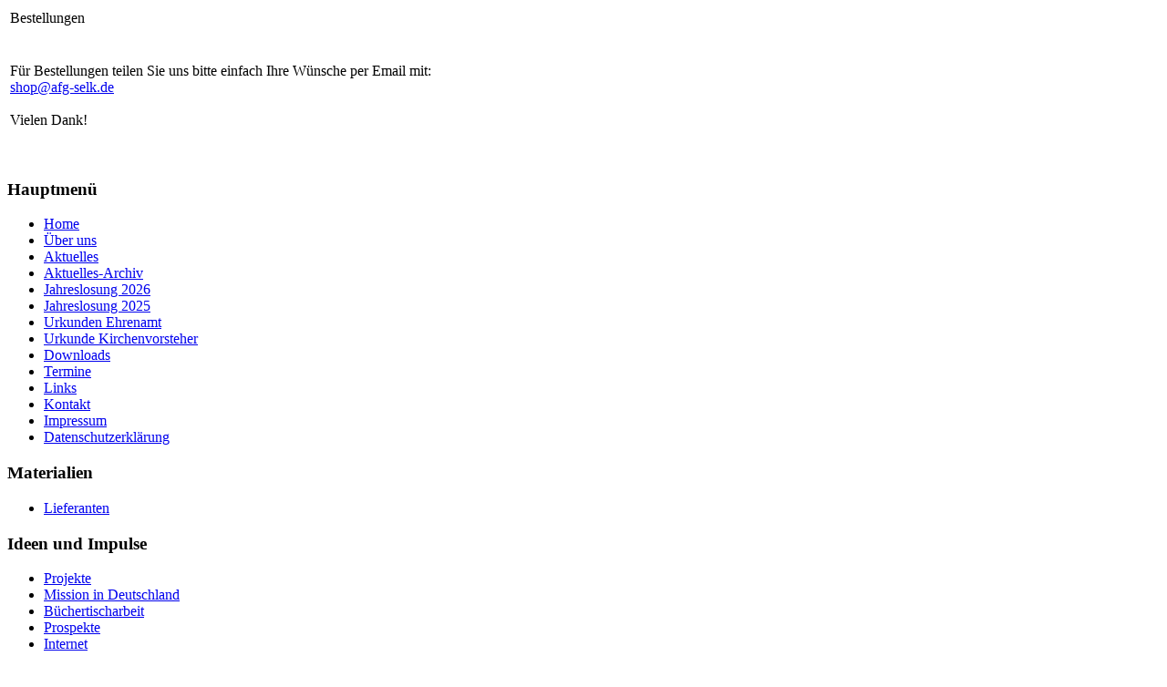

--- FILE ---
content_type: text/html; charset=utf-8
request_url: http://www.afg-selk.de/index.php?option=com_content&view=article&id=273&Itemid=76
body_size: 2638
content:
<!DOCTYPE html PUBLIC "-//W3C//DTD XHTML 1.0 Transitional//EN" "http://www.w3.org/TR/xhtml1/DTD/xhtml1-transitional.dtd">
<html xmlns="http://www.w3.org/1999/xhtml" xml:lang="de-de" lang="de-de" dir="ltr" >
<head>
  <meta http-equiv="content-type" content="text/html; charset=utf-8" />
  <meta name="robots" content="index, follow" />
  <meta name="keywords" content="Amt für Gemeindedienst, SELK, Kirche, Gemeinde, Werbung, Öffentlichkeitsarbeit, PR, AFG, Luther, lutherisch, evangelisch, katholisch, church" />
  <meta name="title" content="Bestellungen" />
  <meta name="author" content="Administrator" />
  <meta name="description" content="Amt für Gemeindedienst der SELK" />
  <meta name="generator" content="Joomla! 1.5 - Open Source Content Management" />
  <title>AfG der SELK - Bestellungen</title>
  <link href="/favicon.ico" rel="shortcut icon" type="image/x-icon" />
  <script type="text/javascript" src="/media/system/js/mootools.js"></script>
  <script type="text/javascript" src="/media/system/js/caption.js"></script>

<link rel="stylesheet" href="/templates/jc_athens/css/template.css" type="text/css" />
</head>

<div id="headerwrap"><div id="header" onclick="location.href='http://www.afg-selk.de/';" style="cursor:pointer;"></div></div> 

<div id="bodywrap">
<div id="body"> 
<div id="mainbody"><table class="contentpaneopen">
<tr>
		<td class="contentheading" width="100%">
					Bestellungen			</td>
				
		
					</tr>
</table>

<table class="contentpaneopen">



<tr>
<td valign="top">
<p style="text-align: left;">&nbsp;<br />F&uuml;r Bestellungen teilen Sie uns bitte einfach Ihre W&uuml;nsche per Email mit: <br />
 <script language='JavaScript' type='text/javascript'>
 <!--
 var prefix = 'm&#97;&#105;lt&#111;:';
 var suffix = '';
 var attribs = '';
 var path = 'hr' + 'ef' + '=';
 var addy90046 = 'sh&#111;p' + '&#64;';
 addy90046 = addy90046 + '&#97;fg-s&#101;lk' + '&#46;' + 'd&#101;';
 document.write( '<a ' + path + '\'' + prefix + addy90046 + suffix + '\'' + attribs + '>' );
 document.write( addy90046 );
 document.write( '<\/a>' );
 //-->
 </script><script language='JavaScript' type='text/javascript'>
 <!--
 document.write( '<span style=\'display: none;\'>' );
 //-->
 </script>Diese E-Mail-Adresse ist gegen Spambots geschützt! JavaScript muss aktiviert werden, damit sie angezeigt werden kann.
 <script language='JavaScript' type='text/javascript'>
 <!--
 document.write( '</' );
 document.write( 'span>' );
 //-->
 </script><br /><br />Vielen Dank!</p></td>
</tr>

</table>
<span class="article_separator">&nbsp;</span>
</div>
<div id="middlecolumn">		<div class="moduletable">
					<h3>Hauptmenü</h3>
					<ul class="menu"><li class="item1"><a href="http://www.afg-selk.de/"><span>Home</span></a></li><li class="item37"><a href="/index.php?option=com_content&amp;view=article&amp;id=19&amp;Itemid=37"><span>Über uns</span></a></li><li class="item40"><a href="/index.php?option=com_content&amp;view=article&amp;id=320&amp;Itemid=40"><span>Aktuelles</span></a></li><li class="item49"><a href="/index.php?option=com_content&amp;view=category&amp;id=16&amp;Itemid=49"><span>Aktuelles-Archiv</span></a></li><li class="item88"><a href="/index.php?option=com_content&amp;view=article&amp;id=316&amp;Itemid=88"><span>Jahreslosung 2026</span></a></li><li class="item87"><a href="/index.php?option=com_content&amp;view=article&amp;id=310&amp;Itemid=87"><span>Jahreslosung 2025</span></a></li><li class="item80"><a href="/index.php?option=com_content&amp;view=article&amp;id=286&amp;Itemid=80"><span>Urkunden Ehrenamt</span></a></li><li class="item90"><a href="/index.php?option=com_content&amp;view=article&amp;id=319&amp;Itemid=90"><span>Urkunde Kirchenvorsteher</span></a></li><li class="item42"><a href="/index.php?option=com_content&amp;view=category&amp;id=3&amp;Itemid=42"><span>Downloads</span></a></li><li class="item28"><a href="/index.php?option=com_content&amp;view=article&amp;id=13&amp;Itemid=28"><span>Termine</span></a></li><li class="item53"><a href="/index.php?option=com_content&amp;view=article&amp;id=64&amp;Itemid=53"><span>Links</span></a></li><li class="item27"><a href="/index.php?option=com_content&amp;view=article&amp;id=12&amp;Itemid=27"><span>Kontakt</span></a></li><li class="item38"><a href="/index.php?option=com_content&amp;view=article&amp;id=20&amp;Itemid=38"><span>Impressum</span></a></li><li class="item75"><a href="/index.php?option=com_content&amp;view=article&amp;id=272&amp;Itemid=75"><span>Datenschutzerklärung</span></a></li></ul>		</div>
			<div class="moduletable">
					<h3>Materialien</h3>
					<ul class="menu"><li class="item43"><a href="/index.php?option=com_content&amp;view=article&amp;id=50&amp;Itemid=43"><span>Lieferanten</span></a></li></ul>		</div>
			<div class="moduletable">
					<h3>Ideen und Impulse</h3>
					<ul class="menu"><li class="item39"><a href="/index.php?option=com_content&amp;view=category&amp;id=13&amp;Itemid=39"><span>Projekte</span></a></li><li class="item45"><a href="/index.php?option=com_content&amp;view=category&amp;id=14&amp;Itemid=45"><span>Mission in Deutschland</span></a></li><li class="item46"><a href="/index.php?option=com_content&amp;view=category&amp;id=15&amp;Itemid=46"><span>Büchertischarbeit</span></a></li><li class="item29"><a href="/index.php?option=com_content&amp;view=article&amp;id=14&amp;Itemid=29"><span>Prospekte</span></a></li><li class="item41"><a href="/index.php?option=com_content&amp;view=article&amp;id=38&amp;Itemid=41"><span>Internet</span></a></li></ul>		</div>
			<div class="moduletable">
					<h3>AfG-Seiten</h3>
					<ul class="menu"><li class="item56"><a href="http://www.7wochen.de" target="_blank"><span>7 Wochen mit</span></a></li><li class="item83"><a href="https://www.schaukasten-selk.de" target="_blank"><span>Schaukasten-Impulse</span></a></li><li class="item59"><a href="https://www.selk-material.de/" target="_blank"><span>SELK-Material</span></a></li><li class="item30"><a href="http://homepage-baukasten.afg-selk.de/" target="_blank"><span>AfG-Homepagebaukasten</span></a></li></ul>		</div>
			<div class="moduletable">
					<h3>Gerade online</h3>
					Wir haben&nbsp;3 Gäste&nbsp;online		</div>
			<div class="moduletable">
					<h3>Suchen</h3>
					<form action="index.php" method="post">
	<div class="search">
		<input name="searchword" id="mod_search_searchword" maxlength="20" alt="Suchen" class="inputbox" type="text" size="20" value="Suchen..."  onblur="if(this.value=='') this.value='Suchen...';" onfocus="if(this.value=='Suchen...') this.value='';" />	</div>
	<input type="hidden" name="task"   value="search" />
	<input type="hidden" name="option" value="com_search" />
	<input type="hidden" name="Itemid" value="76" />
</form>		</div>
	</div>
<div id="rightcolumn">		<div class="moduletable">
					<h3>AfG-Shop</h3>
					<ul class="menu"><li class="item86"><a href="/index.php?option=com_content&amp;view=category&amp;layout=blog&amp;id=25&amp;Itemid=86"><span>Flyer - Themen</span></a></li><li class="item68"><a href="/index.php?option=com_content&amp;view=category&amp;layout=blog&amp;id=21&amp;Itemid=68"><span>Hefte und Broschüren</span></a></li><li class="item67"><a href="/index.php?option=com_content&amp;view=category&amp;layout=blog&amp;id=20&amp;Itemid=67"><span>Formulare</span></a></li><li class="item69"><a href="/index.php?option=com_content&amp;view=category&amp;layout=blog&amp;id=22&amp;Itemid=69"><span>SELK Werbeartikel</span></a></li><li id="current" class="active item76"><a href="/index.php?option=com_content&amp;view=article&amp;id=273&amp;Itemid=76"><span>Bestellungen</span></a></li></ul>		</div>
			<div class="moduletable">
					


<table class="contentpaneopen">
	<tr>
		<td valign="top" ><p><a href="http://www.gemeindebriefdruckerei.de/preisvergleich.html" target="_blank"><img style="float: left;" src="/images/stories/gemeindebrief_01-2015.gif" alt="" width="160" height="600" /></a></p>
<p>&nbsp;</p></td>
	</tr>
	<tr>
        <td valign="top" >

       		</td>
     </tr>
</table>
		</div>
	<br/><br/>
</div>
</div></div>

<div id="middlewrap">
<div id="middle"></div></div>
  
</body>
</html>